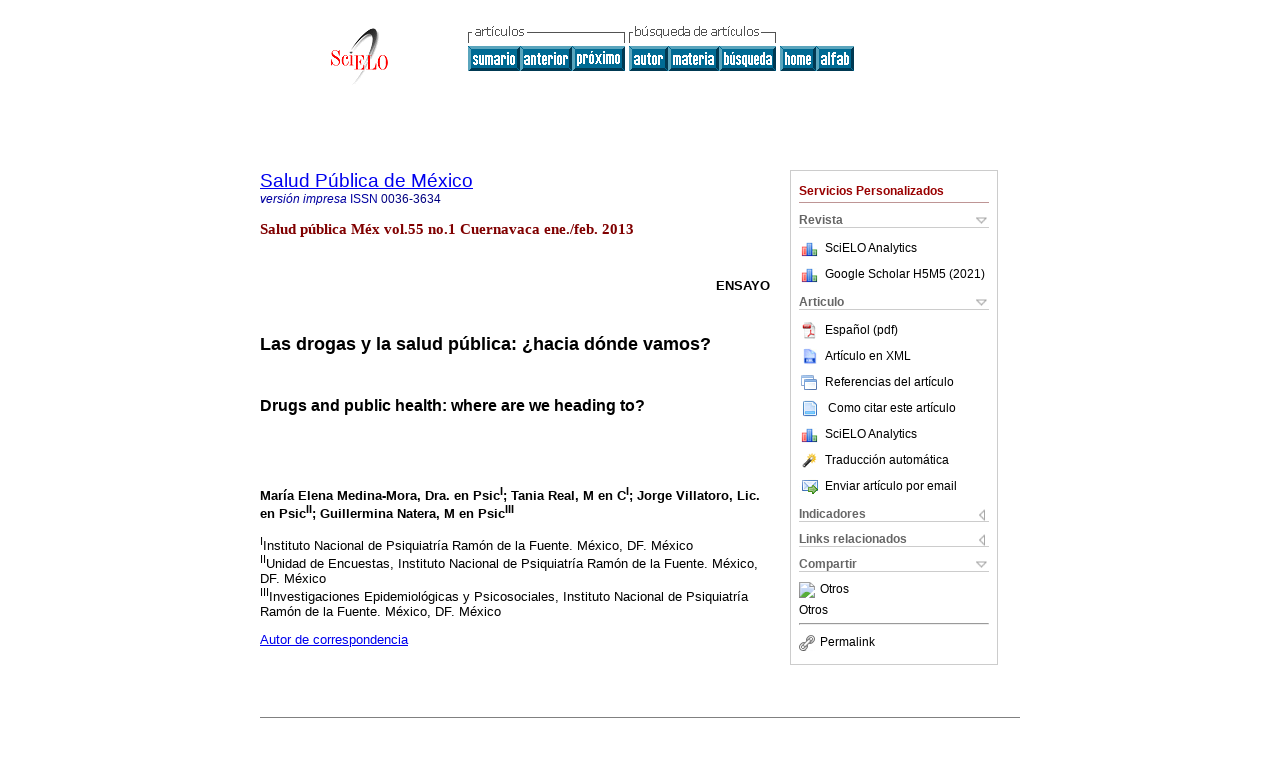

--- FILE ---
content_type: text/html
request_url: https://www.scielo.org.mx/scielo.php?script=sci_arttext&pid=S0036-36342013000100010&lng=es&nrm=iso&tlng=es
body_size: 69501
content:
<!DOCTYPE html PUBLIC "-//W3C//DTD XHTML 1.0 Transitional//EN" "http://www.w3.org/TR/xhtml1/DTD/xhtml1-transitional.dtd">
<html xmlns="http://www.w3.org/1999/xhtml" xmlns:mml="http://www.w3.org/1998/Math/MathML" xmlns:xlink="http://www.w3.org/1999/xlink"><head><meta http-equiv="Content-Type" content="text/html; charset=UTF-8">
<title>Las drogas y la salud pública: ¿hacia dónde vamos?</title><link xmlns="" rel="canonical" href="http://www.scielo.org.mx/scielo.php?script=sci_arttext&amp;pid=S0036-36342013000100010">
<meta xmlns="" http-equiv="Pragma" content="no-cache">
<meta xmlns="" http-equiv="Expires" content="Mon, 06 Jan 1990 00:00:01 GMT">
<meta xmlns="" Content-math-Type="text/mathml">
<meta xmlns="" name="citation_journal_title" content="Salud Pública de México">
<meta xmlns="" name="citation_journal_title_abbrev" content="Salud pública Méx">
<meta xmlns="" name="citation_publisher" content="Instituto Nacional de Salud Pública">
<meta xmlns="" name="citation_title" content="Las drogas y la salud pública: ¿hacia dónde vamos?">
<meta xmlns="" name="citation_language" content="es">
<meta xmlns="" name="citation_date" content="02/2013">
<meta xmlns="" name="citation_volume" content="55">
<meta xmlns="" name="citation_issue" content="1">
<meta xmlns="" name="citation_issn" content="0036-3634">
<meta xmlns="" name="citation_doi" content="">
<meta xmlns="" name="citation_abstract_html_url" content="http://www.scielo.org.mx/scielo.php?script=sci_abstract&amp;pid=S0036-36342013000100010&amp;lng=es&amp;nrm=iso&amp;tlng=es">
<meta xmlns="" name="citation_fulltext_html_url" content="http://www.scielo.org.mx/scielo.php?script=sci_arttext&amp;pid=S0036-36342013000100010&amp;lng=es&amp;nrm=iso&amp;tlng=es">
<meta name="citation_author" content="Medina-Mora, María Elena">
<meta name="citation_author_institution" content="Instituto Nacional de Psiquiatría Ramón de la Fuente, México, México">
<meta name="citation_author" content="Real, Tania">
<meta name="citation_author_institution" content="Instituto Nacional de Psiquiatría Ramón de la Fuente, México, México">
<meta name="citation_author" content="Villatoro, Jorge">
<meta name="citation_author_institution" content="Instituto Nacional de Psiquiatría Ramón de la Fuente, México, México">
<meta name="citation_author" content="Natera, Guillermina">
<meta name="citation_author_institution" content="Instituto Nacional de Psiquiatría Ramón de la Fuente, México, México">
<meta xmlns="" name="citation_firstpage" content="67">
<meta xmlns="" name="citation_lastpage" content="73">
<meta xmlns="" name="citation_id" content="">
<meta xmlns="" name="citation_pdf_url" language="es" default="true" content="http://www.scielo.org.mx/pdf/spm/v55n1/v55n1a10.pdf">
<link xmlns="" rel="stylesheet" type="text/css" href="/css/screen.css">
<script xmlns="" language="javascript" src="applications/scielo-org/js/jquery-1.4.2.min.js"></script><script xmlns="" language="javascript" src="applications/scielo-org/js/toolbox.js"></script></head><body><a name="top"></a><div class="container"><div class="top"><div id="issues"></div><TABLE xmlns="" cellSpacing="0" cellPadding="7" width="100%" border="0"><TBODY><TR>
<TD vAlign="top" width="26%"><P align="center">
<A href="http://www.scielo.org.mx/scielo.php?lng=es"><IMG src="/img/es/fbpelogp.gif" border="0" alt="SciELO - Scientific Electronic Library Online"></A><BR>
</P></TD>
<TD vAlign="top" width="74%"><TABLE><TBODY><TR>
<TD NoWrap>
<IMG src="/img/es/grp1c.gif"> <IMG src="/img/es/artsrc.gif"><BR><A href="http://www.scielo.org.mx/scielo.php?script=sci_issuetoc&amp;pid=0036-363420130001&amp;lng=es&amp;nrm=iso"><IMG src="/img/es/toc.gif" border="0" alt="vol.55 número1"></A><A href="http://www.scielo.org.mx/scielo.php?script=sci_arttext&amp;pid=S0036-36342013000100009&amp;lng=es&amp;nrm=iso"><IMG src="/img/es/prev.gif" border="0" alt="Adaptación cultural y validación de cuestionarios de salud: revisión y recomendaciones metodológicas"></A><A href="http://www.scielo.org.mx/scielo.php?script=sci_arttext&amp;pid=S0036-36342013000100011&amp;lng=es&amp;nrm=iso"><IMG src="/img/es/next.gif" border="0" alt="Depresión: estado del conocimiento y la necesidad de políticas públicas y planes de acción en México"></A> <A href="http://www.scielo.org.mx/cgi-bin/wxis.exe/iah/?IsisScript=iah/iah.xis&amp;base=article%5Edspm&amp;index=AU&amp;format=iso.pft&amp;lang=e&amp;limit=0036-3634"><IMG src="/img/es/author.gif" border="0" alt="índice de autores"></A><A href="http://www.scielo.org.mx/cgi-bin/wxis.exe/iah/?IsisScript=iah/iah.xis&amp;base=article%5Edspm&amp;index=KW&amp;format=iso.pft&amp;lang=e&amp;limit=0036-3634"><IMG src="/img/es/subject.gif" border="0" alt="índice de materia"></A><A href="http://www.scielo.org.mx/cgi-bin/wxis.exe/iah/?IsisScript=iah/iah.xis&amp;base=article%5Edspm&amp;format=iso.pft&amp;lang=e&amp;limit=0036-3634"><IMG src="/img/es/search.gif" border="0" alt="búsqueda de artículos"></A>
</TD>
<TD noWrap valign="bottom">
<A href="http://www.scielo.org.mx/scielo.php?script=sci_serial&amp;pid=0036-3634&amp;lng=es&amp;nrm=iso"><IMG src="/img/es/home.gif" border="0" alt="Home Page"></A><A href="http://www.scielo.org.mx/scielo.php?script=sci_alphabetic&amp;lng=es&amp;nrm=iso"><IMG src="/img/es/alpha.gif" border="0" alt="lista alfabética de revistas"></A>
              
            </TD>
</TR></TBODY></TABLE></TD>
</TR></TBODY></TABLE>
<BR xmlns=""></div><div class="content"><form xmlns="" name="addToShelf" method="post" action="http://www.scielo.org/applications/scielo-org/services/addArticleToShelf.php" target="mensagem">
<input type="hidden" name="PID" value="S0036-36342013000100010"><input type="hidden" name="url" value="http://www.scielo.org.mx/scielo.php?script=sci_arttext%26pid=S0036-36342013000100010%26lng=es%26nrm=iso%26tlng=es">
</form>
<form xmlns="" name="citedAlert" method="post" action="http://www.scielo.org/applications/scielo-org/services/citedAlert.php" target="mensagem">
<input type="hidden" name="PID" value="S0036-36342013000100010"><input type="hidden" name="url" value="http://www.scielo.org.mx/scielo.php?script=sci_arttext%26pid=S0036-36342013000100010%26lng=es%26nrm=iso%26tlng=es">
</form>
<form xmlns="" name="accessAlert" method="post" action="http://www.scielo.org/applications/scielo-org/services/accessAlert.php" target="mensagem">
<input type="hidden" name="PID" value="S0036-36342013000100010"><input type="hidden" name="url" value="http://www.scielo.org.mx/scielo.php?script=sci_arttext%26pid=S0036-36342013000100010%26lng=es%26nrm=iso%26tlng=es">
</form>
<div xmlns="" id="group">
<div id="toolBox">
<h2 id="toolsSection">Servicios Personalizados</h2>
<div class="toolBoxSection"><h2 class="toolBoxSectionh2">Revista</h2></div>
<div class="box">
<ul>
<li>
<img src="/img/es/iconStatistics.gif"><a href="http://analytics.scielo.org/?journal=0036-3634&amp;collection=mex" target="_blank">SciELO Analytics</a>
</li>
<li id="google_metrics_link_li" style="display: none;">
<img src="/img/es/iconStatistics.gif"><a id="google_metrics_link" target="_blank">Google Scholar H5M5 (<span id="google_metrics_year"></span>)</a>
</li>
</ul>
<script type="text/javascript"> 
              $(document).ready(function() {
                  var url =  "/google_metrics/get_h5_m5.php?issn=0036-3634&callback=?";
                  $.getJSON(url,  function(data) {
                      $("#google_metrics_year").html(data['year']);
                      $('#google_metrics_link').attr('href', data['url']);
                      $("#google_metrics_link_li").show();
                  });
              });
            </script>
</div>
<div class="toolBoxSection"><h2 class="toolBoxSectionh2">Articulo</h2></div>
<div class="box"><ul>
<li><a href="/pdf/spm/v55n1/v55n1a10.pdf"><img src="/img/en/iconPDFDocument.gif">Español (pdf)
    </a></li>
<li><a href="http://www.scielo.org.mx/scieloOrg/php/articleXML.php?pid=S0036-36342013000100010&amp;lang=es" rel="nofollow" target="xml"><img src="/img/es/iconXMLDocument.gif">Artículo en XML</a></li>
<li><a href="javascript:%20void(0);" onClick="window.open('http://www.scielo.org.mx/scieloOrg/php/reference.php?pid=S0036-36342013000100010&amp;caller=www.scielo.org.mx&amp;lang=es','','width=640,height=480,resizable=yes,scrollbars=1,menubar=yes');
                        callUpdateArticleLog('referencias_do_artigo');" rel="nofollow"><img src="/img/es/iconReferences.gif">Referencias del artículo</a></li>
<li>
<td valign="middle"><a href="javascript:void(0);" onmouseout="status='';" class="nomodel" style="text-decoration: none;" onclick='OpenArticleInfoWindow ( 780, 450, "http://www.scielo.org.mx/scielo.php?script=sci_isoref&amp;pid=S0036-36342013000100010&amp;lng=es&amp;tlng=es"); ' rel="nofollow" onmouseover=" status='Como citar este artículo'; return true; "><img border="0" align="middle" src="/img/es/fulltxt.gif"></a></td>
<td><a href="javascript:void(0);" onmouseout="status='';" class="nomodel" style="text-decoration: none;" onclick='OpenArticleInfoWindow ( 780, 450, "http://www.scielo.org.mx/scielo.php?script=sci_isoref&amp;pid=S0036-36342013000100010&amp;lng=es&amp;tlng=es");' rel="nofollow" onmouseover=" status='Como citar este artículo'; return true; ">Como citar este artículo</a></td>
</li>
<li>
<img src="/img/es/iconStatistics.gif"><a href="http://analytics.scielo.org/?document=S0036-36342013000100010&amp;collection=mex" target="_blank">SciELO Analytics</a>
</li>
<script language="javascript" src="article.js"></script><li><a href="javascript:%20void(0);" onClick="window.open('http://www.scielo.org.mx/scieloOrg/php/translate.php?pid=S0036-36342013000100010&amp;caller=www.scielo.org.mx&amp;lang=es&amp;tlang=es&amp;script=sci_arttext','','width=640,height=480,resizable=yes,scrollbars=1,menubar=yes');
                        callUpdateArticleLog('referencias_do_artigo');" rel="nofollow"><img src="/img/es/iconTranslation.gif">Traducción automática</a></li>
<li><a href="javascript:void(0);" onclick="window.open('http://espejo.scielo.org.mx/applications/scielo-org/pages/services/sendMail.php?pid=S0036-36342013000100010&amp;caller=www.scielo.org.mx&amp;lang=es','','width=640,height=480,resizable=yes,scrollbars=1,menubar=yes,');" rel="nofollow"><img src="/img/es/iconEmail.gif">Enviar artículo por email</a></li>
</ul></div>
<div class="toolBoxSection"><h2 class="toolBoxSectionh2">Indicadores</h2></div>
<div class="box"><ul>
<li>
<img src="/img/es/iconCitedOff.gif" alt="No hay artículos citados">Citado por SciELO </li>
<li>
<img src="/img/es/iconStatistics.gif"><a href="http://analytics.scielo.org/w/accesses?document=S0036-36342013000100010&amp;collection=mex" target="_blank">Accesos</a>
</li>
</ul></div>
<div class="toolBoxSection"><h2 class="toolBoxSectionh2">Links relacionados</h2></div>
<div class="box"><ul><li>
<img src="/img/es/iconRelatedOff.gif" alt="No hay artículos similares">Similares en
    SciELO </li></ul></div>
<div class="toolBoxSection"><h2 class="toolBoxSectionh2">Compartir</h2></div>
<div class="box"><ul>
<li>
<div class="addthis_toolbox addthis_default_style">
<a class="addthis_button_delicious"></a><a class="addthis_button_google"></a><a class="addthis_button_twitter"></a><a class="addthis_button_digg"></a><a class="addthis_button_citeulike"></a><a class="addthis_button_connotea"></a><a href="http://www.mendeley.com/import/?url=http://www.scielo.org.mx/scielo.php?script=sci_arttext%26pid=S0036-36342013000100010%26lng=es%26nrm=iso%26tlng=es" title="Mendeley"><img src="http://www.mendeley.com/graphics/mendeley.png"></a><a href="http://www.addthis.com/bookmark.php?v=250&amp;username=xa-4c347ee4422c56df" class="addthis_button_expanded">Otros</a>
</div>
<script type="text/javascript" src="http://s7.addthis.com/js/250/addthis_widget.js#username=xa-4c347ee4422c56df"></script>
</li>
<li><div class="addthis_toolbox addthis_default_style"><a href="http://www.addthis.com/bookmark.php?v=250&amp;username=xa-4c347ee4422c56df" class="addthis_button_expanded">Otros</a></div></li>
<script type="text/javascript" src="http://s7.addthis.com/js/250/addthis_widget.js#username=xa-4c347ee4422c56df"></script>
</ul></div>
<hr>
<ul><li><a id="permalink" href="javascript:void(0);"><img src="/img/common/iconPermalink.gif">Permalink</a></li></ul>
</div>
<div id="permalink_box" style="margin-left:20px;background-color:#F2F2F2;border: 1px solid #CCC;display:none;position:absolute;z-index:1;padding:2px 10px 10px 10px;">
<div style="text-align:right;"><img src="/img/common/icon-close.png" onClick="$('#permalink_box').toggle();"></div>
<input type="text" name="short-url" id="short-url">
</div>
</div>
<h2 xmlns=""><a href="http://www.scielo.org.mx/scielo.php?script=sci_serial&amp;pid=0036-3634&amp;lng=es&amp;nrm=iso">Salud Pública de México</a></h2>
<h2 xmlns="" id="printISSN">
<FONT color="#0000A0"><!--PRINTes--><em>versión impresa</em> ISSN </FONT>0036-3634</h2>
<h3 xmlns="">Salud pública Méx vol.55 no.1 Cuernavaca ene./feb. 2013</h3>
<h4 xmlns="" id="doi">  </h4>
<div xmlns="" class="index,es">
<!--version=html--> <p align="right"><font size="2" face="Verdana, Arial, Helvetica, sans-serif"><b>ENSAYO</b></font></p>     <p>&nbsp;</p>     <p><font size="4" face="Verdana, Arial, Helvetica, sans-serif"><a name="enda"></a><b>Las drogas y la salud p&uacute;blica: &#191;hacia d&oacute;nde vamos? </b></font></p>     <p>&nbsp;</p>     <p><font size="3" face="Verdana, Arial, Helvetica, sans-serif"><b>Drugs and public health: where are we heading to?</b></font></p>     <p>&nbsp;</p>     <p>&nbsp;</p>     <p><font size="2" face="Verdana, Arial, Helvetica, sans-serif"><b>Mar&iacute;a Elena Medina-Mora, Dra. en Psic<sup>I</sup>; Tania Real, M en C<sup>I</sup>; Jorge Villatoro, Lic. en Psic<sup>II</sup>; Guillermina Natera, M en Psic<sup>III</sup> </b></font></p>     <p><font size="2" face="Verdana, Arial, Helvetica, sans-serif"><sup>I</sup>Instituto Nacional de Psiquiatr&iacute;a Ram&oacute;n de la Fuente. M&eacute;xico, DF. M&eacute;xico    <br>   <sup>II</sup>Unidad de Encuestas, Instituto Nacional de Psiquiatr&iacute;a Ram&oacute;n de la Fuente. M&eacute;xico, DF. M&eacute;xico    <br>   <sup>III</sup>Investigaciones Epidemiol&oacute;gicas y Psicosociales, Instituto Nacional de Psiquiatr&iacute;a Ram&oacute;n de la Fuente. M&eacute;xico, DF. M&eacute;xico</font></p>     <p><font size="2" face="Verdana, Arial, Helvetica, sans-serif"><a href="#end">Autor de correspondencia</a></font></p>     <p>&nbsp;</p>     <p>&nbsp;</p> <hr size="1" noshade>     <p><font size="2" face="Verdana, Arial, Helvetica, sans-serif"><b>RESUMEN </b></font></p>     <p><font size="2" face="Verdana, Arial, Helvetica, sans-serif">El art&iacute;culo presenta una propuesta para la atenci&oacute;n del problema de las adicciones desde un enfoque de salud p&uacute;blica, define sus alcances y limitaciones frente a los retos del fen&oacute;meno, especialmente para la formulaci&oacute;n de pol&iacute;ticas; se suma a las propuestas que buscan integrar los temas sociales en la evaluaci&oacute;n del resultado de las acciones y que proponen como meta &uacute;ltima el bien de la persona y de las comunidades con una perspectiva de bienestar para la poblaci&oacute;n. Describe el reto que enfrenta M&eacute;xico en su papel como pa&iacute;s productor, de tr&aacute;nsito y de consumo, analiza brevemente la evidencia sobre las pol&iacute;ticas p&uacute;blicas y hace una serie de recomendaciones al respecto. </font></p>     <p><font size="2" face="Verdana, Arial, Helvetica, sans-serif"><b>Palabras clave:</b> abuso de sustancias; prevenci&oacute;n y control; tratamiento; salud p&uacute;blica; pol&iacute;ticas p&uacute;blicas </font></p> <hr size="1" noshade>     <p><font size="2" face="Verdana, Arial, Helvetica, sans-serif"><b>ABSTRACT </b></font></p>     <p><font size="2" face="Verdana, Arial, Helvetica, sans-serif">This paper describes a plan for the attention of addictions from a public health perspective; it defines strengths of this perspective and its limitations to face the special challenges that the problem represents for social policies; adopts a wider perspective that includes the integration of health and social issues in measuring policy results having as a main aim the benefit of the person and of the communities with a perspective of the populations well being. It describes the challenge the country faces as producer, route of traffic and rates of consumption, analyzes briefly the evidence of public policies and makes a series of recommendations. </font></p>     <p><font size="2" face="Verdana, Arial, Helvetica, sans-serif"><b>Key words:</b> substance abuse; prevention and control; treatment; public health; public policies </font></p> <hr size="1" noshade>     <p>&nbsp;</p>     <p>&nbsp;</p>     <p><font size="2" face="Verdana, Arial, Helvetica, sans-serif">Las drogas en sus diferentes manifestaciones han invadido nuestro entorno. Se trata de un fen&oacute;meno de m&uacute;ltiples facetas que incluye las etapas de producci&oacute;n, tr&aacute;fico, distribuci&oacute;n, consumo y dependencia; afectan a todos los grupos de la poblaci&oacute;n y tienen implicaciones importantes para la salud p&uacute;blica de la naci&oacute;n. El problema requiere de enfoques novedosos que permitan enfrentar un problema complejo y cambiante. El objetivo de este ensayo es presentar una propuesta para la atenci&oacute;n del problema de las adicciones desde un enfoque de salud p&uacute;blica y definir sus alcances y limitaciones frente  a los retos que el fen&oacute;meno presenta, especialmente para la formulaci&oacute;n de pol&iacute;ticas.</font></p>     <p><font size="2" face="Verdana, Arial, Helvetica, sans-serif">Las drogas impactan en m&uacute;ltiples esferas, afectan el desarrollo econ&oacute;mico y social,<sup>1</sup> aumentan los costos de atenci&oacute;n a la salud al asociarse con lesiones y con m&aacute;s de 60 enfermedades infecciosas (i.e., vih, hepatitis B y C) y cr&oacute;nicas (cirrosis, cardiovasculares, c&aacute;ncer, enfermedades mentales, etc.).<sup>2</sup> Tienen una manifestaci&oacute;n  visible en diferentes formas de violencia que puede estar asociada con el crimen organizado, con actividades delictivas vinculadas con la adquisici&oacute;n de drogas en el mercado ilegal o inducidas por la intoxicaci&oacute;n con sustancias psicoactivas.<sup>3, 4</sup> </font></p>     <p><font size="2" face="Verdana, Arial, Helvetica, sans-serif">De acuerdo con Babor,<sup>5</sup> existen tipolog&iacute;as de problemas que definen la situaci&oacute;n de los diferentes pa&iacute;ses en cuanto al tr&aacute;fico de drogas, el consumo interno y las pol&iacute;ticas p&uacute;blicas. As&iacute;, por ejemplo, Estados Unidos define su problema como un asunto de justicia criminal, tiene muy altos niveles de consumo tanto ocasional como problem&aacute;tico, bajo nivel de tr&aacute;fico, altos niveles de violencia y muy altos niveles de crimen atribuido a los usuarios de drogas. M&eacute;xico, que lo define como un problema de seguridad nacional, tiene tasas m&aacute;s bajas de consumo ocasional y problem&aacute;tico, muy altos niveles de tr&aacute;fico y violencia, pero el crimen que puede atribuirse a los usuarios es a&uacute;n bajo.</font></p>     <p><font size="2" face="Verdana, Arial, Helvetica, sans-serif">Atender este complejo fen&oacute;meno implica incidir en la <i>oferta </i>y sus consecuencias, en la <i>demanda </i>y sus implicaciones y en el <i>contexto</i>, que incluye una cultura que valida violencia como mecanismo para resolver conflictos. El problema no puede entenderse si no se integran los componentes de oferta y demanda, tiene un car&aacute;cter &uacute;nico, obliga a aprender de su historia y a buscar soluciones propias. </font></p>     <p>&nbsp;</p>     <p><font size="3" face="Verdana, Arial, Helvetica, sans-serif"><b>La perspectiva de la salud p&uacute;blica </b></font></p>     <p><font size="2" face="Verdana, Arial, Helvetica, sans-serif">Definir el fen&oacute;meno de las drogas desde una perspectiva  de <i>salud p&uacute;blica </i>permite reconocer diferencias entre las drogas y sus riesgos; se aleja de conceptualizaciones que ven a las drogas como fin &uacute;ltimo, con el decomiso y la detenci&oacute;n de personas como la meta, en cambio ve  a las sustancias en su interacci&oacute;n con las <i>personas </i>quelas usan o tienen potencial para hacerlo, que viven en <i>contextos </i>con mayor o menor riesgo y que son m&aacute;s o  menos vulnerables a la experimentaci&oacute;n y al paso del uso a la dependencia por una combinaci&oacute;n de factores heredados y adquiridos. Se define el problema como una  enfermedad y por tanto no se ve en el encarcelamiento  de los enfermos la soluci&oacute;n de los problemas.</font></p>     <p><font size="2" face="Verdana, Arial, Helvetica, sans-serif">Esta visi&oacute;n permite, tambi&eacute;n, analizar el consumo  de sustancias y sus variaciones en frecuencia y cantidad, tanto como <i>factor de riesgo </i>para sufrir lesiones o centrarse en el estudio de la <i>dependencia como una enfermedad</i>. La  perspectiva de salud p&uacute;blica reconoce variaciones entre  las sustancias y sus efectos, y asimismo favorece dictar  pol&iacute;ticas acordes; identifica diferencias entre hombres y mujeres en sus necesidades de atenci&oacute;n, y facilita in tegrar el papel de la cultura y del contexto en la forma  en que el problema se manifiesta.</font></p>     <p><font size="2" face="Verdana, Arial, Helvetica, sans-serif">Apesar de estos importantes alcances de la perspectiva de salud p&uacute;blica, los problemas sociales no pueden conceptualizarse s&oacute;lo sobre la base de los indicadores de salud;<sup>5</sup> por ejemplo, un mismo homicidio que se registra en los indicadores de mortalidad puede implicar la muerte de un traficante, un polic&iacute;a, un comprador adicto y a lo mejor distribuidor que no ha pagado su deuda o una persona ajena que iba de paso. De la misma manera, la negligencia que sufre un ni&ntilde;o cuando su madre es adicta afecta su calidad de vida y lo pone en riesgo de enfermar, pero s&oacute;lo puede cuantificarse si a los tradicionales indicadores de morbimortalidad se a&ntilde;aden indicadores de calidad de vida o bienestar. </font></p>     <p><font size="2" face="Verdana, Arial, Helvetica, sans-serif">Todas las pol&iacute;ticas tienen consecuencias no deseadas que deben considerarse frente a los beneficios que representa cada acci&oacute;n. Ejemplos de consecuencias no deseadas son la violencia por la lucha de mercados o el aumento en la adicci&oacute;n a narc&oacute;ticos como resultado de la pol&iacute;tica de ampliaci&oacute;n de su disponibilidad para la atenci&oacute;n de los enfermos, pr&aacute;ctica que crea mercados y la oportunidad de la desviaci&oacute;n. Conceptualizar el problema desde una perspectiva de salud p&uacute;blica, en la que el foco de atenci&oacute;n sean la salud y el bienestar social, permite evaluar riesgos y ventajas de las diferentes medidas y por tanto orientar la acci&oacute;n minimizando costos. </font></p>     <p>&nbsp;</p>     <p><font size="3" face="Verdana, Arial, Helvetica, sans-serif"><b>&#191;C&oacute;mo se manifiesta el problema en M&eacute;xico? </b></font></p>     <p><font size="2" face="Verdana, Arial, Helvetica, sans-serif">M&eacute;xico cuenta con un sistema avanzado de recuperaci&oacute;n de informaci&oacute;n &uacute;til para la toma de decisiones.<sup>6</sup> Merced a estos estudios se ha podido conocer que, como en todo el mundo, el consumo de sustancias presenta periodos de crecimiento y disminuci&oacute;n.<sup>1</sup> A M&eacute;xico lo distingue su situaci&oacute;n geogr&aacute;fica, vecino del mercado de consumo  m&aacute;s grande del mundo y v&iacute;a de paso para la coca&iacute;na que  se produce en la regi&oacute;n andina con el objetivo principal de llegar a Estados Unidos y en medida decreciente hacia Europa. M&eacute;xico produce opio y se ha convertido despu&eacute;s de Afganist&aacute;n (74% de la producci&oacute;n potencial  mundial de opio) en el segundo productor de opio en el mundo para el mercado ilegal con 5% de la producci&oacute;n mundial, que abastece principalmente el mercado norteamericano.<sup>7</sup> Esta sustancia, cuyo consumo local se hab&iacute;a mantenido en la frontera norte del pa&iacute;s, se ha extendido a otras localidades.<sup>8,9</sup> Estos antecedentes ponen el escenario para un incremento de hepatitis B, C y de VIH.</font></p>     <p><font size="2" face="Verdana, Arial, Helvetica, sans-serif">El cultivo de hoja de coca se concentra en la regi&oacute;n andina -Colombia, Per&uacute; y Bolivia-. M&eacute;xico se ha convertido en la principal ruta de salida con destino -en su mayor parte- al mercado americano. Se estima que  90% de la coca&iacute;na decomisada en Estados Unidos pas&oacute; por la frontera con M&eacute;xico.<sup>7</sup> El uso de esta sustancia se increment&oacute; considerablemente en nuestro pa&iacute;s sobre todo desde finales de la d&eacute;cada de los noventa; en el  transcurso de diez a&ntilde;os, de 1988 a 1998, aumenta 4.3  veces (de 0.33 a 1.45%); para 2008 hab&iacute;a 7.87 usuarios de coca&iacute;na por cada uno que la usaba en 1988; los grupos m&aacute;s vulnerables consumen crack, que es m&aacute;s  adictivo, presenta mayor asociaci&oacute;n con violencia y un mayor reto para el tratamiento. Las diferentes fuentes de informaci&oacute;n<sup>9-12</sup> muestran, hasta 2011, un decremento en los &iacute;ndices de consumo de coca&iacute;na. </font></p>     <p><font size="2" face="Verdana, Arial, Helvetica, sans-serif">M&eacute;xico, despu&eacute;s de 2005, se convierte en el principal abastecedor de metanfetaminas en el mercado de Estados Unidos cuando ese pa&iacute;s controla los medicamentos que contienen los precursores para la producci&oacute;n de estas drogas. En lo que se refiere a la demanda, su uso empieza a documentarse en M&eacute;xico a partir de 1994;<sup>12</sup> entre 2002 y 2008 la incidencia acumulada aument&oacute; seis veces, de 0.08 a 0.5%, en la poblaci&oacute;n rural y urbana entre 12 y 65 a&ntilde;os.<sup>9</sup> </font></p>     <p><font size="2" face="Verdana, Arial, Helvetica, sans-serif">En contraste, la mariguana se produce en todo el mundo y en casi todas las latitudes. El mayor decomiso ocurre en Am&eacute;rica del Norte, principalmente en M&eacute;xico (1 658 tm) y en Estados Unidos (1 447 tm).<sup>7</sup> Actualmente, la mariguana es la droga de mayor consumo en la poblaci&oacute;n en M&eacute;xico (80% del total de consumo de drogas) y en la mayor parte del mundo (entre 76 y 83%);<sup>5</sup> es tambi&eacute;n la droga cuyo uso presenta el m&aacute;s alto &iacute;ndice de crecimiento.<sup>8-10</sup> </font></p>     <p><font size="2" face="Verdana, Arial, Helvetica, sans-serif">En cuanto a los inhalables, grupo heterog&eacute;neo de sustancias contenidas en productos industriales y delhogar que incluyen: solventes (tolueno, pegamentos, gasolina), aerosoles (pinturas, desodorantes, cocina), gases (gas de encendedor, extinguidores) y nitritos (limpiadores de cabezas de video, desodorantes para habitaciones), su consumo ha representado una preocupaci&oacute;n importante para las autoridades sanitarias del pa&iacute;s, habiendo, sin embargo, mostrado periodos decrecimiento y decremento.<sup>9,10</sup> Son las drogas de inicio m&aacute;s temprano y las m&aacute;s prevalentes hasta los 15 a&ntilde;os;despu&eacute;s de esta edad, la mariguana es m&aacute;s frecuente. El consumo de inhalables en la poblaci&oacute;n general mostr&oacute; un incremento de 2002 (0.53% de la poblaci&oacute;n inform&oacute; haberse intoxicado con estos productos alguna vez en su vida) a 2008 (cuando el informe al respecto fue de 0.83%).<sup>8</sup> Los inhalables siguen siendo las drogas de preferencia delos ni&ntilde;os y adolescentes en situaci&oacute;n de calle.</font></p>     <p><font size="2" face="Verdana, Arial, Helvetica, sans-serif">En las mujeres,<sup>13</sup> el fen&oacute;meno de consumo de cualquier droga es m&aacute;s reciente. La Encuesta Nacional de Adicciones de 2008 mostr&oacute; mayor &iacute;ndice de consumo en las adolescentes de 12 a 17 a&ntilde;os que en las de 18 a 34; mientras que en los hombres la incidencia acumulada es mayor entre el grupo de 18 a 34 a&ntilde;os.<sup>8</sup> Una variable que influy&oacute; de manera importante en estas diferencias es la  exposici&oacute;n a la oportunidad,<sup>8</sup> cuando &eacute;sta se controla,  las diferencias entre hombres y mujeres desaparecen. Diversos estudios muestran que en los hombres hay m&aacute;s asociaci&oacute;n con conducta antisocial y en las mujeres,  con la depresi&oacute;n.<sup>14</sup> Los familiares de los enfermos y en  particular las mujeres, quienes con m&aacute;s frecuencia est&aacute;n a cargo del cuidado de los enfermos, presentan tambi&eacute;n  mayor riesgo de enfermedad y en particular de presentar depresi&oacute;n.<sup>15</sup> </font></p>     <p><font size="2" face="Verdana, Arial, Helvetica, sans-serif">La adolescencia es una etapa de especial riesgo, cuya evidencia es que 65% de los usuarios de drogas se inician antes de los 17 a&ntilde;os y la media de edad de inicio de quienes usaron drogas y desarrollaron dependencia es tambi&eacute;n a los 17 a&ntilde;os, en tanto que quienes usaron y no desarrollaron dependencia iniciaron el consumo dos a&ntilde;os m&aacute;s tarde.<sup>8</sup> El promedio de inicio para la dependencia al alcohol es m&aacute;s tard&iacute;a y ocurre a los 25 a&ntilde;os.El alcohol representa el principal problema de salud p&uacute;blica del pa&iacute;s, se estima que el consumo per c&aacute;pita de bebidas formales es de 4.5 litros para la poblaci&oacute;n mayor de 15 a&ntilde;os y de 1.4 litros adicionales si se considera el alcohol que no paga impuestos.<sup>16,17</sup> Su abuso se asocia con &iacute;ndices elevados de accidentes y lesiones por violencia.<sup>18</sup> M&eacute;xico presenta altos &iacute;ndices de problemas derivados de intoxicaci&oacute;n aguda asociados con la ingesta de grandes cantidades de alcohol por ocasi&oacute;n de consumo y elevadas tasas de trastornos asociados con su uso cr&oacute;nico. Se suma la contribuci&oacute;n del consumo de bebidas alcoh&oacute;licas a la carga global de enfermedad en M&eacute;xico,<sup>19</sup> pues deriva en altos niveles de mortalidad por cirrosis y otras enfermedades.<sup>20</sup> </font></p>     <p><font size="2" face="Verdana, Arial, Helvetica, sans-serif">La enfermedad mental tiene una edad de inicio temprana, las encuestas de epidemiolog&iacute;a psiqui&aacute;trica realizadas en M&eacute;xico muestran que 50% de los trastornos mentales se inicia antes de los 21 a&ntilde;os.<sup>14</sup> El inicio temprano se ha asociado con un mayor riesgo de dependencia a drogas cuando los adolescentes se encuentran con ellas, de manera que cuando anteceden problemas de ansiedad o depresi&oacute;n, el riesgo de consumir drogas y desarrollar dependencia a ellas se incrementa entre 3 y 10 veces.<sup>21</sup> </font></p>     <p><font size="2" face="Verdana, Arial, Helvetica, sans-serif">Existen m&uacute;ltiples factores sociales que aumentan la probabilidad de extensi&oacute;n de este problema; entre los m&aacute;s importantes se encuentra el desempleo juvenil y la falta de oferta educativa, que sientan bases para la venta y uso de drogas, as&iacute; como para la migraci&oacute;n internacional, que ha jugado un papel importante en la extensi&oacute;n del problema a escenarios rurales.<sup>22</sup> </font></p>     <p><font size="2" face="Verdana, Arial, Helvetica, sans-serif">M&eacute;xico presenta niveles m&aacute;s bajos de consumo de sustancias que los encontrados en el Cono Sur, similares a los que se observan en la regi&oacute;n andina y considerablemente m&aacute;s bajos que los registrados en Estados Unidos  y Canad&aacute;.<sup>23</sup> </font></p>     <p>&nbsp;</p>     <p><font size="3" face="Verdana, Arial, Helvetica, sans-serif"><b>El debate internacional en torno a las pol&iacute;ticas p&uacute;blicas </b></font></p>     <p><font size="2" face="Verdana, Arial, Helvetica, sans-serif">El debate allende las fronteras mexicanas es amplio y complejo, se trata de un campo regulado internacionalmente en el que la ideolog&iacute;a desempe&ntilde;a un papel im portante. El mayor debate gira en torno a <i>la legalizaci&oacute;n o la prohibici&oacute;n</i>, pero carece de claridad en sus objetivos y definiciones; por ejemplo, &#191;se habla de un libre mercado de drogas?, &#191;se trata de la mariguana o de todas las drogas?, de despenalizaci&oacute;n (manteniendo la prohibici&oacute;n  y el registro de antecedentes penales, pero incluyendo medidas como ofrecer tratamiento en lugar de c&aacute;rcel u  otras que se apliquen durante el proceso y que busquen reducir la severidad de las penas a imponer), tambi&eacute;n se habla de descriminalizaci&oacute;n (manteniendo la prohibici&oacute;n pero estableciendo solamente penas administrativas en lugar de la c&aacute;rcel), de regulaci&oacute;n de mercados (como el de medicamentos psicotr&oacute;picos).<sup>5</sup> Cada una de estas opciones tiene implicaciones diferentes, por lo que  cualquier propuesta debe de partir de una definici&oacute;n  clara de conceptos.</font></p>     <p><font size="2" face="Verdana, Arial, Helvetica, sans-serif">El debate tambi&eacute;n plantea la disyuntiva de legalizarla mariguana o todas las drogas como un mecanismo para abatir los beneficios econ&oacute;micos que la prohibici&oacute;n representa para el crimen organizado. En este sentido es recomendable analizar por separado ambos temas: drogas y crimen organizado, drogas y salud p&uacute;blica. Es evidente que las drogas implican recursos muy importantes parael crimen organizado, sin embargo el incremento de ladisponibilidad tambi&eacute;n conlleva importantes riesgos para la salud p&uacute;blica, que hasta ahora no ha podido enfrentar los retos que el libre mercado del alcohol implica para el exceso de mortalidad y d&iacute;as vividos sin salud, p&eacute;rdida deproductividad laboral, violencia, entre otros impactos. En este sentido habr&iacute;a que considerar que las drogas no son el &uacute;nico mecanismo de obtenci&oacute;n de recursos econ&oacute;micos para el crimen organizado, los obtiene tambi&eacute;n de la extorsi&oacute;n, falsificaci&oacute;n, secuestro, entre otros delitos. Por otra parte, la prohibici&oacute;n tambi&eacute;n trae consecuencias no intencionadas que incluyen la violencia. Entre estas dos posiciones de todo o nada existen mecanismos intermedios<sup>5</sup> que deber&aacute;n ser objeto de an&aacute;lisis. Si se opta por liberalizar los controles para disminuir los costos de lapol&iacute;tica de restricci&oacute;n, habr&aacute; un incremento en el consumo. Esta medida deber&aacute; ser acompa&ntilde;ada, por tanto, de los recursos econ&oacute;micos que permitan al sector salud hacer frente al problema con mejores y m&aacute;s amplias medidas de prevenci&oacute;n y tratamiento. </font></p>     <p><font size="2" face="Verdana, Arial, Helvetica, sans-serif">En lo que se refiere al tema de la <i>prevenci&oacute;n</i>, no todos los esfuerzos de prevenci&oacute;n han sido efectivos,<sup>24</sup> de ah&iacute; que sea necesario apoyar aquellos programas que han mostrado resultados. Los programas deben adecuarse a la poblaci&oacute;n objetivo, no todos los individuos tienen los mismos problemas ni las mismas necesidades; var&iacute;an los antecedentes del individuo (factores heredados y de desarrollo), el tipo de sustancias que se consumen, su v&iacute;a de administraci&oacute;n y el contexto en que ocurre el consumo. Se ha encontrado evidencia de impacto en la reducci&oacute;n del consumo por algunos programas preventivos.<sup>5,25</sup> En este sentido, Caulkins<sup>26</sup> ha documentado c&oacute;mo, a&uacute;n con cambios peque&ntilde;os, las intervenciones universales son costo-efectivas, dado el gran volumen de poblaci&oacute;n que impactan.</font></p>     <p><font size="2" face="Verdana, Arial, Helvetica, sans-serif">El debate en torno al alcohol no es profundo aunque la evidencia sobre los beneficios de diferentes mecanismos de control sea amplia;<sup>16</sup> destaca el limitar la cantidad de alcohol circulante y el consumo en adolescentes, en mujeres embarazadas, en personas enfermas y en ocasiones de riesgo, como al conducir autom&oacute;viles, as&iacute; como la informaci&oacute;n acerca de los niveles de consumo de alcohol que representan el menor riesgo para la salud. Todas ellas, medidas que son efectivas cuando se acompa&ntilde;an de normas orientadas a proteger la salud y si se busca su cumplimiento; un ejemplo es normar sobre los l&iacute;mites de alcohol en sangre permitidos al manejar un auto, efectuar pruebas de aliento a los conductores, con probabilidad razonable de que el conductor que ha violado la norma sea detectado, y establecer sanciones que se cumplan. Otras medidas que han probado efectividad son el consejo m&eacute;dico, las intervenciones breves y el tratamiento. A pesar de que no hay controversia sobre las medidas mencionadas en cuanto a su impacto sobre la salud, &eacute;sta se da porque se afectan intereses de la industria productora y de servicios, que ven disminuidas sus ganancias cuando se disminuye el consumo. </font></p>     <p><font size="2" face="Verdana, Arial, Helvetica, sans-serif">Por el contrario, el debate sobre la importancia del tratamiento desapareci&oacute; cuando se obtuvo la evidencia suficiente para definir los trastornos por abuso de sustancias como enfermedades del cerebro, modeladas por el medio ambiente y <i>susceptibles de tratamiento</i>, con el mismo nivel de &eacute;xito que el que se observa en el tratamiento de otras enfermedades cr&oacute;nicas como la diabetes.<sup>27</sup> Debe considerarse que la dependencia a sustancias psicoactivas toma tiempo en desarrollarse, asimismo, su tratamiento exitoso es prolongado y como en el caso de cualquier otra enfermedad cr&oacute;nica, se esperan periodos de descompensaci&oacute;n, lo que obliga a que el tratamiento est&eacute; disponible cuando el paciente lo necesita.<sup>27</sup> Por tratarse de enfermedades cr&oacute;nicas asociadas con periodos de descompensaci&oacute;n, se ha propuesto adoptar criterios de evaluaci&oacute;n de &eacute;xito en el tratamiento basados en la reducci&oacute;n de reca&iacute;das, en la disminuci&oacute;n de su gravedad y en el impacto en la calidad de vida de la poblaci&oacute;n, no exclusivamente en la abstinencia. </font></p>     <p>&nbsp;</p>     <p><font size="3" face="Verdana, Arial, Helvetica, sans-serif"><b>Recomendaciones </b></font></p> <font size="2" face="Verdana, Arial, Helvetica, sans-serif">     <blockquote>       <p>I. Adoptar un enfoque de salud p&uacute;blica para la definici&oacute;n de pol&iacute;ticas p&uacute;blicas.Con base en la revisi&oacute;n efectuada, se recomienda adoptar un enfoque de salud p&uacute;blica, integrando indicadores sociales en la evaluaci&oacute;n del impacto de las pol&iacute;ticas, en donde el bienestar del individuo y de la comunidad sea el fin &uacute;ltimo.</p>       <p>II. Fortalecer la investigaci&oacute;n epidemiol&oacute;gica y la inversi&oacute;n en ciencia y tecnolog&iacute;a.Dado el dinamismo del fen&oacute;meno se recomiendan encuestas m&aacute;s frecuentes; realizar la investigaci&oacute;n que permita aumentar nuestra capacidad de en-tender la violencia y su relaci&oacute;n con el consumo de drogas, y hacer una mejor integraci&oacute;n y difusi&oacute;n de la informaci&oacute;n. Tambi&eacute;n debe apoyarse la investigaci&oacute;n cient&iacute;fica b&aacute;sica y aplicada, que lleve a nuevos y mejores modelos para atender el problema. De especial relevancia son los estudios de traslaci&oacute;n de la informaci&oacute;n a modelos de intervenci&oacute;n probados en condiciones reales, en las comunidades, incluyendo el estudio de las barreras estructurales, personales y de la cultura que limitan la aplicaci&oacute;n de los modelos probados. </p>       <p>III. Abordar el problema con un enfoque integrado de  reducci&oacute;n de la oferta y de la demanda. Las acciones de salud p&uacute;blica deben integrarse en un marco m&aacute;s extenso; se requiere un enfoque integrado m&aacute;s que balanceado entre combate a la  oferta y a la demanda, y fortalecer las acciones de reducci&oacute;n de &eacute;sta &uacute;ltima. Se propone una autoridad nacional central y local en cada uno de los estados con responsabilidad sobre las pol&iacute;ticas de reducci&oacute;n  de la oferta, de la demanda y el desarrollo social sustentable, que permita consolidar consensos, asegurar apoyo de las autoridades, financiar y evaluar  los proyectos y promover comunicaci&oacute;n estrecha  entre los diferentes actores. Es importante lograr  la integraci&oacute;n de la atenci&oacute;n de las adicciones, y no s&oacute;lo de sus consecuencias (cirrosis, lesiones, vih, etc.), en el quehacer de las instituciones, en  particular en el Sistema Nacional de Salud, y lograr  la incorporaci&oacute;n y el apoyo a las organizaciones  de la sociedad civil. Una pol&iacute;tica integrada debe  considerar al alcohol, a las drogas m&eacute;dicas y a las drogas ilegales. </p>       <p>IV. Apostar m&aacute;s a la prevenci&oacute;n.Se propone un enfoque amplio, basado en la evidencia, que incluya la prevenci&oacute;n tanto dirigida a toda la poblaci&oacute;n como focalizada en los grupos m&aacute;s vulnerables, incluyendo a las familias de losenfermos; apoyar los programas que han mostrado resultados como los orientados al desarrollo de habilidades.</p> </blockquote> </font>     <p><font size="2" face="Verdana, Arial, Helvetica, sans-serif"> La prevenci&oacute;n de da&ntilde;os asociados con el abuso de alcohol requiere voluntad pol&iacute;tica, lasmedidas probadas incluyen: la reducci&oacute;n de la disponibilidad a trav&eacute;s del incremento de precios v&iacute;a impuestos, medida que debe venir acompa&ntilde;ada de control del alcohol informal; la disminuci&oacute;n de la densidad de establecimientos, el control de aquellos que operan sin licencia o incumplen conla normatividad, el control de los horarios de venta, entre otras.</font></p>     <p><font size="2" face="Verdana, Arial, Helvetica, sans-serif"> Las medidas disuasivas con impacto sobre la reducci&oacute;n de mortalidad por lesiones incluyen pol&iacute;ticas de venta a personas intoxicadas en los establecimientos, los dispositivos de prueba de aliento en conductores y que implican l&iacute;mites legales para conducir, retiro de licencia a personas que conducen intoxicadas reiteradamente. Asimismo, fomentar la responsabilidad de los padres de familia sobre la conducta de sus hijos.</font></p>     <p><font size="2" face="Verdana, Arial, Helvetica, sans-serif">Es importante reconocer las necesidades diferentes de hombres y mujeres, y desarrollar programas con enfoque de g&eacute;nero. De igual forma, dado que las adiciones inician en la infancia y se reconoce que la edad de m&aacute;s riesgo es la adolescencia, deben apoyarse medidas que limiten el acceso y uso durante este periodo. Estas estrategias deben for-mar parte de programas integrales de prevenci&oacute;n orientados a mantener estilos de vida saludables y al desarrollo de competencias sociales, as&iacute; como de otros factores de protecci&oacute;n que hagan a los j&oacute;venes resilientes y les permitan enfrentar los riesgos, que asimismo lleguen a la familia, al contexto de pares y a la comunidad.</font></p>     <p><font size="2" face="Verdana, Arial, Helvetica, sans-serif">El importante papel que la enfermedad mental en la infancia y adolescencia temprana desempe&ntilde;a en el riesgo de desarrollar dependencia, cuando los adolecentes con un trastorno mental no tratado se encuentran con las drogas, obliga a considerar el tratamiento de la enfermedad mental, especialmente en estas etapas de la vida, como una poderosa estrategia de prevenci&oacute;n. Dada la diferencia en la edad de aparici&oacute;n, la ventana de oportunidad es de siete a&ntilde;os.<sup>21</sup> </font></p> <font size="2" face="Verdana, Arial, Helvetica, sans-serif">     <blockquote> V. invertir en tratamiento e integrar su atenci&oacute;n en el Sistema Nacional de Salud. Se busca una cobertura universal de tratamiento para las personas con trastornos por abuso de sustancias; se debe reconocer que la desintoxicaci&oacute;n es s&oacute;lo la primera etapa de la intervenci&oacute;n y que sin medidas de tratamiento posteriores no es una medida efectiva; incluir terapia de sustituci&oacute;n de narc&oacute;ticos, cuando el adicto acepta este tipo de tratamiento. De manera similar, al reconocer las diferencias individuales entre los enfermos se enfatiza la importancia de que el tratamiento pueda adaptarse a las necesidades de cada persona. Se debe incluir el tratamiento de la comorbilidad psiqui&aacute;trica y de otras complicaciones m&eacute;dicas, as&iacute; como la atenci&oacute;n de los problemas sociales (legales, maritales, rezago educativo, falta de habilidades laborales, etc.).</blockquote> </font>     <p><font size="2" face="Verdana, Arial, Helvetica, sans-serif">La familia juega un papel muy importante en el apoyo de la recuperaci&oacute;n del enfermo, por lo que debe integrarse al tratamiento; no obstante, dado que estos trastornos la afectan, la familia debe tener acceso a tratamiento para atender sus propias necesidades, independientemente de si el adicto acepta la intervenci&oacute;n o no.</font></p>     <p><font size="2" face="Verdana, Arial, Helvetica, sans-serif">Estas propuestas son factibles si el tratamiento se integra en el Sistema Nacional de Salud, se cuenta con un sistema eficiente de referencia de pacientes a diferentes modalidades de intervenci&oacute;n y se hacen sinergias con diversas instituciones (v.gr., educativas, laborales, de prevenci&oacute;n de vih, etc.) que permitan poner al alcance de la persona con dependencia todos los recursos que favorezcan una mejor calidad de vida. Es recomendable establecer alianzas con los grupos de la sociedad civil que ofrecen programas de ayuda mutua, la cual ha sido una medida &uacute;til para aumentar la probabilidad de abstinencia.</font></p>     <p><font size="2" face="Verdana, Arial, Helvetica, sans-serif"> Se recomiendan programas en los que colaboren autoridades de salud y de procuraci&oacute;n de justicia para facilitar la canalizaci&oacute;n a tratamiento y el monitoreo de adictos que han cometido delitos bajo efectos de las sustancias o con el fin de procur&aacute;rselas, y prevenir que cometan nuevos delitos. Las personas con adicciones que est&aacute;n en las c&aacute;rceles deben tratarse con modelos eficaces que incluyan la continuaci&oacute;n del tratamiento despu&eacute;s de la liberaci&oacute;n, a fin de evitar que las personas con dependencia entren y salgan de la instituci&oacute;n con este trastorno y por tanto vuelvan a delinquir.</font></p>     <p><font size="2" face="Verdana, Arial, Helvetica, sans-serif"> Se recomienda incluir estrategias de reducci&oacute;n de da&ntilde;os como parte de un programa integral de prevenci&oacute;n (por ejemplo, las medidas de detecci&oacute;n  de alcohol en aliento en automovilistas junto con  programas de educaci&oacute;n) y de tratamiento (por  ejemplo, el intercambio de jeringas usadas junto  con oferta de tratamiento para los enfermos que usan drogas por v&iacute;a de la inyecci&oacute;n), a fin de reducir el riesgo de vih; tambi&eacute;n son recomendables las terapias de sustituci&oacute;n con metadona u otras drogas cuando son el tratamiento indicado para los enfermos y es una opci&oacute;n aceptada por ellos. </font></p> <font size="2" face="Verdana, Arial, Helvetica, sans-serif">     <blockquote> VI. Establecer sinergias con otras dependencias que permitan acciones coordinadas y su inserci&oacute;n en las pol&iacute;ticas de desarrollo social.Un programa de salud p&uacute;blica tendr&aacute; mejores resultados si se inserta en un programa global de gobierno que busque el desarrollo. Se propone pasar de un enfoque inicial propuesto por Naciones Unidas, que se limitaba buscar el desarrollo alternativo para las comunidades productoras mediante una combinaci&oacute;n de incentivos y de disuasi&oacute;n, a uno m&aacute;s amplio que buscar&iacute;a consolidar el desarrollo de estas comunidades rurales y las urbanas en donde se producen y distribuyen drogas, como parte de la estrategias de combate a la pobreza y de mejora de la seguridad mediante alternativas de educaci&oacute;n y empleo, teniendo como meta la disminuci&oacute;n de inequidades e incrementar el desarrollo social del pa&iacute;s. </blockquote> </font>     <p>&nbsp;</p>     <p><font size="3" face="Verdana, Arial, Helvetica, sans-serif"><b>Referencias</b> </font></p>     <!-- ref --><p><font size="2" face="Verdana, Arial, Helvetica, sans-serif">1. Ghodse, H. International drug control into the 21<sup>st</sup> century. Londres: Ashgate/University of London, 2008:242.    &nbsp;&nbsp;&nbsp;&nbsp;&nbsp;&nbsp;&nbsp;&nbsp;[&#160;<a href="javascript:void(0);" onclick="javascript: window.open('/scielo.php?script=sci_nlinks&ref=9302393&pid=S0036-3634201300010001000001&lng=es','','width=640,height=500,resizable=yes,scrollbars=1,menubar=yes,');">Links</a>&#160;]<!-- end-ref --> </font></p>     <!-- ref --><p><font size="2" face="Verdana, Arial, Helvetica, sans-serif">2. Single E, Rehm J, Robson L, Truong MV. The relative risk and etiologic fractions of different causes of death and disease attributable to alcohol, tobacco and illicit drugs use in Canada. cmaj 2000;162(12):1669-1675.    &nbsp;&nbsp;&nbsp;&nbsp;&nbsp;&nbsp;&nbsp;&nbsp;[&#160;<a href="javascript:void(0);" onclick="javascript: window.open('/scielo.php?script=sci_nlinks&ref=9302395&pid=S0036-3634201300010001000002&lng=es','','width=640,height=500,resizable=yes,scrollbars=1,menubar=yes,');">Links</a>&#160;]<!-- end-ref --> </font></p>     <!-- ref --><p><font size="2" face="Verdana, Arial, Helvetica, sans-serif">3. Del Olmo R. La conexi&oacute;n criminalidad violenta/drogas il&iacute;citas: Una mirada desde la criminolog&iacute;a. En: Hopenhayn M, comp. La grieta de las drogas. Desintegraci&oacute;n social y pol&iacute;ticas en Am&eacute;rica Latina. Santiago de Chile: Naciones Unidas/cepal:83-88.    &nbsp;&nbsp;&nbsp;&nbsp;&nbsp;&nbsp;&nbsp;&nbsp;[&#160;<a href="javascript:void(0);" onclick="javascript: window.open('/scielo.php?script=sci_nlinks&ref=9302397&pid=S0036-3634201300010001000003&lng=es','','width=640,height=500,resizable=yes,scrollbars=1,menubar=yes,');">Links</a>&#160;]<!-- end-ref --> </font></p>     <!-- ref --><p><font size="2" face="Verdana, Arial, Helvetica, sans-serif">4. Goldstein, P. The drugs-violence nexus: A tri-partite conceptual framework. Journal of Drug Issues 1985;15(4):493-506.    &nbsp;&nbsp;&nbsp;&nbsp;&nbsp;&nbsp;&nbsp;&nbsp;[&#160;<a href="javascript:void(0);" onclick="javascript: window.open('/scielo.php?script=sci_nlinks&ref=9302399&pid=S0036-3634201300010001000004&lng=es','','width=640,height=500,resizable=yes,scrollbars=1,menubar=yes,');">Links</a>&#160;]<!-- end-ref --> </font></p>     <!-- ref --><p><font size="2" face="Verdana, Arial, Helvetica, sans-serif">5. Babor T, Caulkins J, Edwards G, Fischer B, Foxcroft D, Humphreys K et al. Drug policy and the public good. Londres: Oxford University Press, 2009.    &nbsp;&nbsp;&nbsp;&nbsp;&nbsp;&nbsp;&nbsp;&nbsp;[&#160;<a href="javascript:void(0);" onclick="javascript: window.open('/scielo.php?script=sci_nlinks&ref=9302401&pid=S0036-3634201300010001000005&lng=es','','width=640,height=500,resizable=yes,scrollbars=1,menubar=yes,');">Links</a>&#160;]<!-- end-ref --> </font></p>     <!-- ref --><p><font size="2" face="Verdana, Arial, Helvetica, sans-serif">6. Medina-Mora ME, Cravioto P, Ortiz A, Kuri P, Villatoro J. M&eacute;xico: Systems for the epidemiological diagnosis of drug abuse. Bulletin on Narcotics, 2003;LV(1-2):105-119.    &nbsp;&nbsp;&nbsp;&nbsp;&nbsp;&nbsp;&nbsp;&nbsp;[&#160;<a href="javascript:void(0);" onclick="javascript: window.open('/scielo.php?script=sci_nlinks&ref=9302403&pid=S0036-3634201300010001000006&lng=es','','width=640,height=500,resizable=yes,scrollbars=1,menubar=yes,');">Links</a>&#160;]<!-- end-ref --> </font></p>     <!-- ref --><p><font size="2" face="Verdana, Arial, Helvetica, sans-serif">7. United Nations Office on Drug and Crime. World Drug Report 2011 &#91;monograf&iacute;a en internet&#93;. United Nations Publications, 2011 &#91;consultado 2011 octubre&#93;. Disponible en: <a href="http://www.unodc.org/documents/wdr/WDR_2010/World_Drug_Report_2010_lo-res.pdf" target="_blank">http://www.unodc.org/documents/wdr/WDR_2010/World_Drug_Report_2010_lo-res.pdf</a>.    &nbsp;&nbsp;&nbsp;&nbsp;&nbsp;&nbsp;&nbsp;&nbsp;[&#160;<a href="javascript:void(0);" onclick="javascript: window.open('/scielo.php?script=sci_nlinks&ref=9302405&pid=S0036-3634201300010001000007&lng=es','','width=640,height=500,resizable=yes,scrollbars=1,menubar=yes,');">Links</a>&#160;]<!-- end-ref --> </font></p>     <!-- ref --><p><font size="2" face="Verdana, Arial, Helvetica, sans-serif">8. Secretar&iacute;a de Salud, Consejo Nacional contra las Adicciones, Instituto Nacional de Psiquiatr&iacute;a Ram&oacute;n de la Fuente, Instituto Nacional de Salud P&uacute;blica. Encuesta Nacional de Adicciones 2008. Resultados por entidad federativa. Distrito Federal &#91;monograf&iacute;a en internet&#93;, M&eacute;xico: 2009 &#91;consultado 2011 octubre&#93;. Disponible en: <a href="http://www.inprfm.org.mx" target="_blank">www.inprfm.org.mx</a>.    &nbsp;&nbsp;&nbsp;&nbsp;&nbsp;&nbsp;&nbsp;&nbsp;[&#160;<a href="javascript:void(0);" onclick="javascript: window.open('/scielo.php?script=sci_nlinks&ref=9302407&pid=S0036-3634201300010001000008&lng=es','','width=640,height=500,resizable=yes,scrollbars=1,menubar=yes,');">Links</a>&#160;]<!-- end-ref --> </font></p>     <!-- ref --><p><font size="2" face="Verdana, Arial, Helvetica, sans-serif">9. Secretar&iacute;a de Salud, Subsecretar&iacute;a de Prevenci&oacute;n y Promoci&oacute;n de la Salud, Direcci&oacute;n General Adjunta de Epidemiolog&iacute;a, Direcci&oacute;n de Investigaci&oacute;n Operativa Epidemiol&oacute;gica, Sistema de Vigilancia Epidemiol&oacute;gica de las Adicciones (sisvea). Informe 2009 &#91;monograf&iacute;a en internet&#93;. M&eacute;xico: 2009 &#91;consultado 2011 enero 25&#93;. Disponible en: <a href="http://www.dgepi.salud.gob.mx/2010/PDFS/SISVEA/informes_sisvea_2009.pdf" target="_blank">http://www.dgepi.salud.gob.mx/2010/PDFS/SISVEA/informes_sisvea_2009.pdf</a>.    &nbsp;&nbsp;&nbsp;&nbsp;&nbsp;&nbsp;&nbsp;&nbsp;[&#160;<a href="javascript:void(0);" onclick="javascript: window.open('/scielo.php?script=sci_nlinks&ref=9302409&pid=S0036-3634201300010001000009&lng=es','','width=640,height=500,resizable=yes,scrollbars=1,menubar=yes,');">Links</a>&#160;]<!-- end-ref --> </font></p>     <!-- ref --><p><font size="2" face="Verdana, Arial, Helvetica, sans-serif">10. Villatoro J, Gayt&aacute;n F, Moreno M, Guti&eacute;rrez ML, Olivia N, Bret&oacute;n M et al. Consumo de alcohol, tabaco y otras drogas en la Ciudad de M&eacute;xico. Medici&oacute;n 2009. M&eacute;xico: Instituto Nacional de Psiquiatr&iacute;a Ram&oacute;n de la Fuente Mu&ntilde;iz, 2010.    &nbsp;&nbsp;&nbsp;&nbsp;&nbsp;&nbsp;&nbsp;&nbsp;[&#160;<a href="javascript:void(0);" onclick="javascript: window.open('/scielo.php?script=sci_nlinks&ref=9302411&pid=S0036-3634201300010001000010&lng=es','','width=640,height=500,resizable=yes,scrollbars=1,menubar=yes,');">Links</a>&#160;]<!-- end-ref --> </font></p>     <!-- ref --><p><font size="2" face="Verdana, Arial, Helvetica, sans-serif">11. Ortiz A, Mart&iacute;nez R, Meza D. Grupo interinstitucional para el desarrollo del sistema de reporte de informaci&oacute;n en drogas. Resultados de la aplicaci&oacute;n de la c&eacute;dula: Informe Individual sobre Consumo de Drogas. Tendencias en el &aacute;rea metropolitana 1987-2009. M&eacute;xico: Instituto Nacional de Psiquiatr&iacute;a Ram&oacute;n de la Fuente Mu&ntilde;iz, 2009. Disponible en: <a href="http://www.inprf.org.mx" target="_blank">www.inprf.org.mx</a>.    &nbsp;&nbsp;&nbsp;&nbsp;&nbsp;&nbsp;&nbsp;&nbsp;[&#160;<a href="javascript:void(0);" onclick="javascript: window.open('/scielo.php?script=sci_nlinks&ref=9302413&pid=S0036-3634201300010001000011&lng=es','','width=640,height=500,resizable=yes,scrollbars=1,menubar=yes,');">Links</a>&#160;]<!-- end-ref --> </font></p>     <!-- ref --><p><font size="2" face="Verdana, Arial, Helvetica, sans-serif">12. Centros de Integraci&oacute;n Juvenil (cij). Sistema institucional de informaci&oacute;n epidemiol&oacute;gica del consumo de drogas 2007. M&eacute;xico: Centros de integraci&oacute;n juvenil, direcci&oacute;n de investigaci&oacute;n y ense&ntilde;anza, 2007:210.    &nbsp;&nbsp;&nbsp;&nbsp;&nbsp;&nbsp;&nbsp;&nbsp;[&#160;<a href="javascript:void(0);" onclick="javascript: window.open('/scielo.php?script=sci_nlinks&ref=9302415&pid=S0036-3634201300010001000012&lng=es','','width=640,height=500,resizable=yes,scrollbars=1,menubar=yes,');">Links</a>&#160;]<!-- end-ref --> </font></p>     <!-- ref --><p><font size="2" face="Verdana, Arial, Helvetica, sans-serif">13. Medina-Mora ME, Villatoro J, Rafful C, Guti&eacute;rrez M, Moreno M, L&oacute;pez MA et al. &iquest;C&oacute;mo son las mujeres que pasan la barrera social? Un an&aacute;lisis de mujeres usuarias de drogas y alcohol en M&eacute;xico. En: Romero M, Medina-Mora ME, Rodr&iacute;guez-Ajenjo C, eds. Mujeres y adicciones. M&eacute;xico: conadic, 2011:73-129.    &nbsp;&nbsp;&nbsp;&nbsp;&nbsp;&nbsp;&nbsp;&nbsp;[&#160;<a href="javascript:void(0);" onclick="javascript: window.open('/scielo.php?script=sci_nlinks&ref=9302417&pid=S0036-3634201300010001000013&lng=es','','width=640,height=500,resizable=yes,scrollbars=1,menubar=yes,');">Links</a>&#160;]<!-- end-ref --> </font></p>     <!-- ref --><p><font size="2" face="Verdana, Arial, Helvetica, sans-serif">14. Medina-Mora ME, Borges G, Lara C, Benjet C, Blanco J, Fleiz C et al. Prevalencia de trastornos mentales y uso de servicios: Resultados de la encuesta nacional de epidemiolog&iacute;a psiqui&aacute;trica en M&eacute;xico. Salud mental 2003:26(4):1-16.    &nbsp;&nbsp;&nbsp;&nbsp;&nbsp;&nbsp;&nbsp;&nbsp;[&#160;<a href="javascript:void(0);" onclick="javascript: window.open('/scielo.php?script=sci_nlinks&ref=9302419&pid=S0036-3634201300010001000014&lng=es','','width=640,height=500,resizable=yes,scrollbars=1,menubar=yes,');">Links</a>&#160;]<!-- end-ref --> </font></p>     <!-- ref --><p><font size="2" face="Verdana, Arial, Helvetica, sans-serif">15. Natera G, Mora J, Tiburcio M, Medina P. An international perspective: Constructing intervention strategies for families in Mexico. Drugs: Education, Prevention and Policy 2010;17(1):193-202.    &nbsp;&nbsp;&nbsp;&nbsp;&nbsp;&nbsp;&nbsp;&nbsp;[&#160;<a href="javascript:void(0);" onclick="javascript: window.open('/scielo.php?script=sci_nlinks&ref=9302421&pid=S0036-3634201300010001000015&lng=es','','width=640,height=500,resizable=yes,scrollbars=1,menubar=yes,');">Links</a>&#160;]<!-- end-ref --> </font></p>     <!-- ref --><p><font size="2" face="Verdana, Arial, Helvetica, sans-serif">16. Medina-Mora ME, Robles R, Corina D, Real T. Evaluaci&oacute;n de pol&iacute;ticas p&uacute;blicas para el control del abuso de alcohol en M&eacute;xico. M&eacute;xico: Instituto Nacional de Psiquiatr&iacute;a Ram&oacute;n de la Fuente Mu&ntilde;iz/Secretar&iacute;a de Salud, 2009.    &nbsp;&nbsp;&nbsp;&nbsp;&nbsp;&nbsp;&nbsp;&nbsp;[&#160;<a href="javascript:void(0);" onclick="javascript: window.open('/scielo.php?script=sci_nlinks&ref=9302423&pid=S0036-3634201300010001000016&lng=es','','width=640,height=500,resizable=yes,scrollbars=1,menubar=yes,');">Links</a>&#160;]<!-- end-ref --></font></p>     <!-- ref --><p><font size="2" face="Verdana, Arial, Helvetica, sans-serif">17. Medina-Mora ME, Villatoro J, Rodr&iacute;guez CJ, Robles R. Consultores Internacionales SC. Alcohol no regulado en M&eacute;xico. En: Ma. Elena Medina- Mora ME, Robles R, Cortina D, Real T, eds. Evaluaci&oacute;n de pol&iacute;ticas p&uacute;blicas para el control del abuso de alcohol en M&eacute;xico 2009. M&eacute;xico: Instituto Nacional de Psiquiatr&iacute;a, 2009.    &nbsp;&nbsp;&nbsp;&nbsp;&nbsp;&nbsp;&nbsp;&nbsp;[&#160;<a href="javascript:void(0);" onclick="javascript: window.open('/scielo.php?script=sci_nlinks&ref=9302425&pid=S0036-3634201300010001000017&lng=es','','width=640,height=500,resizable=yes,scrollbars=1,menubar=yes,');">Links</a>&#160;]<!-- end-ref --> </font></p>     <!-- ref --><p><font size="2" face="Verdana, Arial, Helvetica, sans-serif">18. Borges G, Medina-Mora ME, Cherpitel C, Casanova L, Mondrag&oacute;n L, Romero M. Consumo de bebidas alcoh&oacute;licas en pacientes de los servicios de urgencias de la ciudad de Pachuca, Hidalgo. Salud P&uacute;blica de M&eacute;xico 1999;41(1):3.    &nbsp;&nbsp;&nbsp;&nbsp;&nbsp;&nbsp;&nbsp;&nbsp;[&#160;<a href="javascript:void(0);" onclick="javascript: window.open('/scielo.php?script=sci_nlinks&ref=9302427&pid=S0036-3634201300010001000018&lng=es','','width=640,height=500,resizable=yes,scrollbars=1,menubar=yes,');">Links</a>&#160;]<!-- end-ref --> </font></p>     <!-- ref --><p><font size="2" face="Verdana, Arial, Helvetica, sans-serif">19. Gonz&aacute;lez E, Guti&eacute;rrez C, Stevens G, Barraza M, Porras R, Caravalho N et al. Priority setting for health interventions in Mexico's system of social protection in health. The Lancet 2006;368(9547):1608-1618.    &nbsp;&nbsp;&nbsp;&nbsp;&nbsp;&nbsp;&nbsp;&nbsp;[&#160;<a href="javascript:void(0);" onclick="javascript: window.open('/scielo.php?script=sci_nlinks&ref=9302429&pid=S0036-3634201300010001000019&lng=es','','width=640,height=500,resizable=yes,scrollbars=1,menubar=yes,');">Links</a>&#160;]<!-- end-ref --> </font></p>     <!-- ref --><p><font size="2" face="Verdana, Arial, Helvetica, sans-serif">20. Monteiro ME. Alcohol and public health in the Americas. A case for action. Washington, DC: Organizaci&oacute;n Panamericana de la Salud/Organizaci&oacute;n Mundial de la Salud, 2007.    &nbsp;&nbsp;&nbsp;&nbsp;&nbsp;&nbsp;&nbsp;&nbsp;[&#160;<a href="javascript:void(0);" onclick="javascript: window.open('/scielo.php?script=sci_nlinks&ref=9302431&pid=S0036-3634201300010001000020&lng=es','','width=640,height=500,resizable=yes,scrollbars=1,menubar=yes,');">Links</a>&#160;]<!-- end-ref --> </font></p>     <!-- ref --><p><font size="2" face="Verdana, Arial, Helvetica, sans-serif">21. Medina-Mora ME, Rojas E, Borges G, V&aacute;zquez L, Fleiz C. Depression and substance abuse. En: Aguilar-Gaxiola SA, Gullotta TP, eds. Depression in Latinos. Nueva York: Springer Science &amp; Business Media, 2008:73-90.    &nbsp;&nbsp;&nbsp;&nbsp;&nbsp;&nbsp;&nbsp;&nbsp;[&#160;<a href="javascript:void(0);" onclick="javascript: window.open('/scielo.php?script=sci_nlinks&ref=9302433&pid=S0036-3634201300010001000021&lng=es','','width=640,height=500,resizable=yes,scrollbars=1,menubar=yes,');">Links</a>&#160;]<!-- end-ref --> </font></p>     <!-- ref --><p><font size="2" face="Verdana, Arial, Helvetica, sans-serif">22. Borges G, Medina-Mora ME, Orozco R, Fleiz C, Cherpitel C, Breslau J. The Mexican migration to the United States and substance use in northern Mexico. Addiction 2009;104(4):603-611.    &nbsp;&nbsp;&nbsp;&nbsp;&nbsp;&nbsp;&nbsp;&nbsp;[&#160;<a href="javascript:void(0);" onclick="javascript: window.open('/scielo.php?script=sci_nlinks&ref=9302435&pid=S0036-3634201300010001000022&lng=es','','width=640,height=500,resizable=yes,scrollbars=1,menubar=yes,');">Links</a>&#160;]<!-- end-ref --> </font></p>     <!-- ref --><p><font size="2" face="Verdana, Arial, Helvetica, sans-serif">23. Medina-Mora ME, Real T, Robles R. Epidemiology of drug abuse: A global overview. En: Ghodse H, Herrman H, Maj M, Sartorius N, eds. Substance abuse disorders: Evidence and experience. Chichester: Wiley, 2011.    &nbsp;&nbsp;&nbsp;&nbsp;&nbsp;&nbsp;&nbsp;&nbsp;[&#160;<a href="javascript:void(0);" onclick="javascript: window.open('/scielo.php?script=sci_nlinks&ref=9302437&pid=S0036-3634201300010001000023&lng=es','','width=640,height=500,resizable=yes,scrollbars=1,menubar=yes,');">Links</a>&#160;]<!-- end-ref --> </font></p>     <!-- ref --><p><font size="2" face="Verdana, Arial, Helvetica, sans-serif">24. Sloboda Z, Stephens RC, Stephens PC, Grey SF, Teasdale B, Hawthorne RD et al. The adolescent substance abuse prevention study: A randomized field trial of a universal substance abuse prevention program. Drug and Alcohol Dependence 2009;1,102(1-3):1-10.    &nbsp;&nbsp;&nbsp;&nbsp;&nbsp;&nbsp;&nbsp;&nbsp;[&#160;<a href="javascript:void(0);" onclick="javascript: window.open('/scielo.php?script=sci_nlinks&ref=9302439&pid=S0036-3634201300010001000024&lng=es','','width=640,height=500,resizable=yes,scrollbars=1,menubar=yes,');">Links</a>&#160;]<!-- end-ref --> </font></p>     <!-- ref --><p><font size="2" face="Verdana, Arial, Helvetica, sans-serif">25. Babor T, Caetano R, Casswell S, Edwards G, Giesbrecht N, Graham K et al. El alcohol: un producto de consumo no ordinario. Washington, DC: Organizaci&oacute;n Panamericana de la Salud, 2010.    &nbsp;&nbsp;&nbsp;&nbsp;&nbsp;&nbsp;&nbsp;&nbsp;[&#160;<a href="javascript:void(0);" onclick="javascript: window.open('/scielo.php?script=sci_nlinks&ref=9302441&pid=S0036-3634201300010001000025&lng=es','','width=640,height=500,resizable=yes,scrollbars=1,menubar=yes,');">Links</a>&#160;]<!-- end-ref --> </font></p>     <!-- ref --><p><font size="2" face="Verdana, Arial, Helvetica, sans-serif">26. Caulkins J, Liccardo R, Paddock S, Chiesa J. School-based drug prevention. What kind of drug use does it prevent? Santa M&oacute;nica: Drug Policy Research Center/Rand, 2002.    &nbsp;&nbsp;&nbsp;&nbsp;&nbsp;&nbsp;&nbsp;&nbsp;[&#160;<a href="javascript:void(0);" onclick="javascript: window.open('/scielo.php?script=sci_nlinks&ref=9302443&pid=S0036-3634201300010001000026&lng=es','','width=640,height=500,resizable=yes,scrollbars=1,menubar=yes,');">Links</a>&#160;]<!-- end-ref --> </font></p>     <!-- ref --><p><font size="2" face="Verdana, Arial, Helvetica, sans-serif">27. McLellan AT, McKay JR, Forman R, Cacciola J, Kemp J. Reconsidering the evaluation of addiction treatment: From retrospective follow-up to concurrent recovery monitoring. Addiction 2005;100(4):447-458.    &nbsp;&nbsp;&nbsp;&nbsp;&nbsp;&nbsp;&nbsp;&nbsp;[&#160;<a href="javascript:void(0);" onclick="javascript: window.open('/scielo.php?script=sci_nlinks&ref=9302445&pid=S0036-3634201300010001000027&lng=es','','width=640,height=500,resizable=yes,scrollbars=1,menubar=yes,');">Links</a>&#160;]<!-- end-ref --></font></p>     <p>&nbsp;</p>     <p>&nbsp;</p>     <p><font size="2" face="Verdana, Arial, Helvetica, sans-serif"> <a name="end"></a><a href="#enda"><img src="/img/revistas/spm/v55n1/seta.jpg" border="0"></a> <b>Autor de correspondencia:</b>    <br>   Mar&iacute;a Elena Medina Mora    <br>   Doctora en Psicolog&iacute;a Social, Instituto Nacional de Psiquiatr&iacute;a Ram&oacute;n de la Fuente    <br>   Calzada M&eacute;xico-Xochimilco 101    <br>   14370, M&eacute;xico, DF    <br>   Correo electrónico: <a href="mailto:electr&oacute;nico: medinam@imp.edu.mx">medinam@imp.edu.mx</a></font></p>     <p><font size="2" face="Verdana, Arial, Helvetica, sans-serif">Fecha de recibido: 24 de mayo de 2012     <br>   Fecha de aceptado: 28 de agosto de 2012    <br>   Declaraci&oacute;n de conflicto de inter&eacute;s: los autores declararon no tener conflicto de inter&eacute;s. </font></p>      </div></div><!--cc--><!--mode=license--><!--GENERAL_LICENSE--><div xmlns="" class="license"></div>
<div xmlns="" class="footer">Av. Universidad 655, Edificio de Gobierno, Planta Baja, Col. Santa María Ahuacatitlán, Cuernavaca, Morelos, MX, 62508, (52 73) 17-5745<br><IMG src="/img/es/e-mailt.gif" border="0"><br><A class="email" href="mailto:spm@insp3.insp.mx">spm@insp3.insp.mx</A><script type="text/javascript">
              var _gaq = _gaq || [];
              _gaq.push(['_setAccount', 'UA-25452014-1']);
              _gaq.push(['_trackPageview']);
              _gaq.push(['_setSampleRate', '']);

              (function() {
                var ga = document.createElement('script'); ga.type = 'text/javascript'; ga.async = true;
                ga.src = ('https:' == document.location.protocol ? 'https://ssl' : 'http://www') + '.google-analytics.com/ga.js';
                var s = document.getElementsByTagName('script')[0]; s.parentNode.insertBefore(ga, s);
              })();

		(function() {
                var ga = document.createElement('script'); ga.type = 'text/javascript'; ga.async = true;
                ga.src = 'https://www.googletagmanager.com/gtag/js?id=G-6WCCJNLVCG';
                var s = document.getElementsByTagName('script')[0]; s.parentNode.insertBefore(ga, s);
              })();
			  
		window.dataLayer = window.dataLayer || [];
		function gtag(){dataLayer.push(arguments);}
		gtag('js', new Date());

		gtag('config', 'G-6WCCJNLVCG');

            	</script>
</div></div></body></html>
<!--transformed by PHP 11:01:21 30-01-2026-->
<!--CACHE MSG: CACHE NAO FOI UTILIZADO -->
<!-- REQUEST URI: /scielo.php?script=sci_arttext&pid=S0036-36342013000100010&lng=es&nrm=iso&tlng=es-->
<!--SERVER:10.89.0.235-->

--- FILE ---
content_type: text/json
request_url: https://www.scielo.org.mx/google_metrics/get_h5_m5.php?issn=0036-3634&callback=jsonp1769837601342
body_size: 81
content:
jsonp1769837601342({"year":"2021","h5":"30","m5":"42","url":"https:\/\/scholar.google.com\/citations?view_op=list_hcore&venue=HgfsbSHEg_gJ.2021&hl=es"})